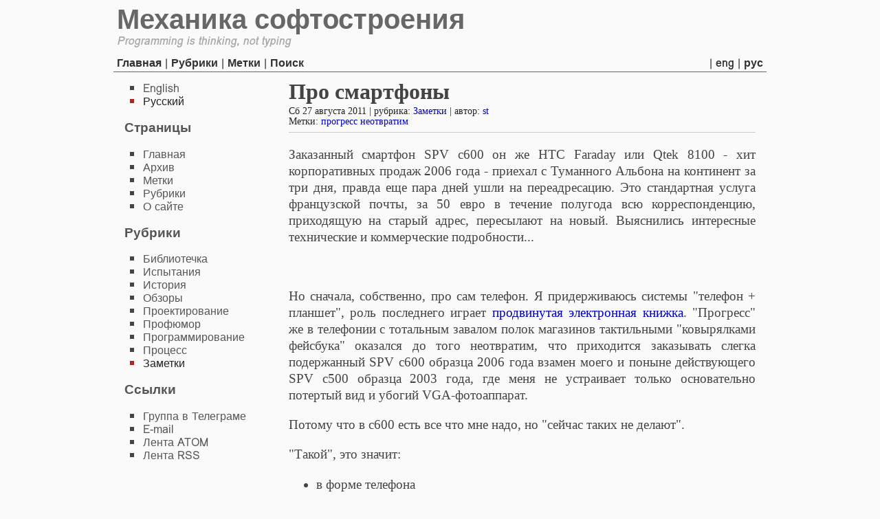

--- FILE ---
content_type: text/html
request_url: https://blog.arbinada.com/ru/category/01258.html
body_size: 4109
content:
<!DOCTYPE html>
<html lang="ru">
  <head>
        <meta charset="utf-8" />
    <meta http-equiv="X-UA-Compatible" content="IE=endge, chrome=IE8" />
    <meta name="viewport" content="initial-scale=1.0, width=device-width, user-scalable=no" />
    <meta http-equiv="Cache-Control" content="no-cache, no-store, must-revalidate" />

    <title>Про смартфоны — Механика софтостроения</title>
    <!--[if lte IE 8]><script type="text/javascript" src="../theme/js/html5shiv.js"></script><![endif]-->
    <link rel="stylesheet" type="text/css" href="../theme/css/skeleton.css" />
    <link rel="stylesheet" type="text/css" href="../theme/css/theme.css" />
    <link rel="shortcut icon" type="image/png" href="../theme/img/favicon.png" />
    <!--[if lte IE 8]><link rel="shortcut icon" type="image/x-icon" href="../favicon.ico" /><![endif]-->
    <link rel="alternate" type="application/atom+xml"
                           title="Механика софтостроения — Flux Atom"
                           href="../feeds/atom.xml" />
    <link rel ="alternate" type="application/rss+xml"
                           title="Механика софтостроения — Flux RSS"
                           href="../feeds/rss.xml" />

    <meta name="author"   content="st" />
    <meta name="keywords" content="прогресс неотвратим" />
    <link rel="stylesheet" media="not print" type="text/css" href="../theme/css/pygments.css" />
  </head>
  <body>
    <div id="page">
      <header id="page-head">
        <table align="left" width="100%">
          <tr>
            <!--td>
              <img src="../theme/img/arbinada-logo.png" style="border: none; float: left" />
            </td-->
            <td colspan="2">
              <div class="site-title">
                <a href="../index.html">Механика софтостроения</a>
              </div>
<div class="site-subtitle">Programming is thinking, not typing            </td>
          </tr>
          <tr class="secondary-menu">
            <td class="secondary-menu">
              <div class="secondary-menu">
                <a href="..">Главная</a>
                  | <a href="../categories.html">Рубрики</a>
                  | <a href="../tags.html">Метки</a>
                  | <a href="../pages/search.html">Поиск</a>
              </div>
            </td>
            <td class="secondary-menu">
              <!-- Lang selector -->
              <div class="secondary-menu" style="text-align: right;">
                  | <a href="https://blog.arbinada.com/">eng</a>
                  | <a class="active" href="https://blog.arbinada.com/ru/">рус</a>
              </div>
            </td>
          </tr>
        </table>
      </header>

      <div id="page-body">
        <article class="post" id="page-main" role="main">
      <header class="post-header">
        <h1>
          <a rel="bookmark"
             href="../category/01258.html"
             title="Постоянная ссылка на: Про смартфоны">
             Про смартфоны
          </a>
        </h1>
        <div class="meta">
<!-- includes/article_meta.html -->
            <time datetime="2011-08-27T20:04:00+02:00">Сб 27 августа 2011</time>
            | рубрика: <a href="../category/zametki.html">Заметки</a>
            | автор: <a href="../author/st.html">st</a>              <br />Метки:              <a rel="tag" href="../tag/progress-neotvratim.html">прогресс неотвратим</a>        </div>
      </header>
      <div class="post-content">
        <p>Заказанный смартфон SPV c600 он же HTC Faraday или Qtek 8100 - хит корпоративных продаж 2006 года - приехал с Туманного Альбона на континент за три дня, правда еще пара дней ушли на переадресацию. Это стандартная услуга французской почты, за 50 евро в течение полугода всю корреспонденцию, приходящую на старый адрес, пересылают на новый. Выяснились интересные технические и коммерческие подробности...</p>
<p><img alt="" src="http://pdadb.net/img/spv_c600.jpg"></p>
<p>Но сначала, собственно, про сам телефон. Я придерживаюсь системы "телефон + планшет", роль последнего играет <a href="../category/01239.html">продвинутая электронная книжка</a>. "Прогресс" же в телефонии с тотальным завалом полок магазинов тактильными "ковырялками фейсбука" оказался до того неотвратим, что приходится заказывать слегка подержанный SPV c600 образца 2006 года взамен моего и поныне действующего SPV c500 образца 2003 года, где меня не устраивает только основательно потертый вид и убогий VGA-фотоаппарат.</p>
<p>Потому что в c600 есть все что мне надо, но "сейчас таких не делают".</p>
<p>"Такой", это значит:</p>
<ul>
<li>в форме телефона</li>
<li>с цифровой клавиатурой</li>
<li>с независимой от производителя "железа" операционной системой. Т.е. те же Windows или Linux, причем Windows при наличии его же на служебном ноутбуке удобнее (не нужно ничего устанавливать, кроме ActiveSync), приложений же под него написано за 10 лет очень много</li>
<li>с базовыми функциями записной книжки и организатора, синхронизируемой с Outlook</li>
<li>с фотоаппаратом не хуже 1280x1024 (например, бывает нужно заснять страницу текста А4 и потом прочесть)</li>
</ul>
<p>Чем мне еще нравится эта серия SPV/QTek - стандартностью. Стандартный мини-USB-шнур, который можно купить "за рупь" на каждом углу в отличии от какого-нибудь спецразъёма Нокии, из-за которого стоимость шнура начинается где-то с 10 евро. Зарядка через этот же шнур от компьютера или блока питания.</p>
<p>Фразу "не делают" я взял в кавычки, потому что оператор Orange их более не коммерциализирует, и за 1 евро с очередным продлением абонемента купить такой смартфон больше нельзя. За более-менее современную модель 2008-10 гг от производителя нужно выложить 400-500 евро. Тогда как практически новый c600 можно пока еще приобрести на порядок дешевле.</p>
<p>Первый момент скорее коммерческий, чем технический. Оказалось, что Оранж в Британии и он же во Франции - две большие разницы. Поэтому сим-карта с тем же гордым логотипом оранжевого квадратика телефоном не определилась, после чего он запросил ввести код разблокирования.</p>
<p>Попытка разблокировать телефон "по чесноку" не завершилась: в базе французской части оператора нет IMEI-кода оператора английского. Поэтому надо послать бумажное письмо с описанием ситуации и приложенной фактурой по известному адресу, после выяснения в ответ должен прийти вожделенный код. Как-нибудь в другой раз.</p>
<p>Пришлось обратиться к чуть менее легальному методу программного разблокирования. То есть, установленная "разлочка" работает до первой реинициализации (hard reset), случающейся, видимо, очень редко. Например, за 7 лет пользования SPV c500 реинициализация не понадобилась ни разу. Если кто не знает как её произвести на c500/600, сообщаю: выключив смартфон держим две функциональные кнопки, включаем телефон, при появлении сообщения "нажмите 0 для реинициализации" нажимаем его и отпускаем кнопки.</p>
<p>Прямых ссылок давать нет смысла, найти всё можно в гугле по ключевым словам (например, "Lokiwiz.bat"). Сама процедура простая и, в отличие от перепрошивки, безопасная. Все этапы "разлочки" корректно проходят как под 32-разрядной WinXP из виртуальной машины (!), так и под 64-разрядной Win7 на физическом компьютере, спасибо ребятам с xda-developers.</p>
      </div>
      <footer class="post-footer">
        <div class="meta">
          Рубрика: <a href="../category/zametki.html">Заметки</a> |
          автор: <a href="../author/st.html">st</a><br />
          Метки:  #<a href="../tag/progress-neotvratim.html">прогресс неотвратим</a>        </div>
      </footer>
      </article> <!-- /#page-main -->

        <aside id="page-side">
          <!-- begin includes/sidebar.html -->

            <!-- SNIP -->
            <nav>
              <ul>
                <li><a href="https://blog.arbinada.com/">English</a></li>
                <li class="active"><a href="https://blog.arbinada.com/ru/">Русский</a></li>
                <!-- separator -->
                <!--li style="background-color: white; padding: 5px;">&nbsp</li-->
               <!-- SNIP -->
              </ul>
            </nav>

            <nav>
            <h3>Страницы</h3>
            <ul>
              <li><a href="..">Главная</a></li>
              <li><a href="../archives.html">Архив</a></li>
              <li><a href="../tags.html">Метки</a></li>
              <li><a href="../categories.html">Рубрики</a></li>
              <li><a href="../pages/about_ru.html">О сайте</a></li>
            </ul>
          </nav>

          <nav>
            <h3>Рубрики</h3>
            <ul>
              <li><a href="../category/bibliotechka.html">Библиотечка</a></li>
              <li><a href="../category/ispytaniia.html">Испытания</a></li>
              <li><a href="../category/istoriia.html">История</a></li>
              <li><a href="../category/obzory.html">Обзоры</a></li>
              <li><a href="../category/proektirovanie.html">Проектирование</a></li>
              <li><a href="../category/profiumor.html">Профюмор</a></li>
              <li><a href="../category/programmirovanie.html">Программирование</a></li>
              <li><a href="../category/protsess.html">Процесс</a></li>
              <li class="active"><a href="../category/zametki.html">Заметки</a></li>
            </ul>
          </nav>

          <nav>
            <h3>Ссылки</h3>
            <ul>
              <li><a href="https://t.me/arbinada_com_site">Группа в Телеграме</a></li>
              <li><a href="mailto:info@arbinada.com">E-mail</a></li>
              <li><a href="https://blog.arbinada.com/feeds/atom.xml">Лента ATOM</a></li>
              <li><a href="https://blog.arbinada.com/feeds/rss.xml">Лента RSS</a></li>
            </ul>
          </nav>
          <!-- end includes/sidebar.html --></aside> <!-- /#page-side -->
      </div>  <!-- /#page-body -->

      <footer id="page-foot">
        <p> (c) 2000-2025 Serguei Tarassov<br/>
Any texts from the site may by used by ChatGPT or other LLMs with a reference to the source only.
</p>
      </footer>
    </div> <!-- /#page -->
    <!-- Google tag (gtag.js) -->
    <script async src="https://www.googletagmanager.com/gtag/js?id=G-4Z0KK108T3"></script>
    <script>
      window.dataLayer = window.dataLayer || [];
      function gtag(){dataLayer.push(arguments);}
      gtag('js', new Date());

      gtag('config', 'G-4Z0KK108T3');
    </script>
  </body>
</html>

--- FILE ---
content_type: text/css
request_url: https://blog.arbinada.com/ru/theme/css/skeleton.css
body_size: -96
content:
/* vim: ts=4 sw=4 et: */

html, body {
    height: 100%;
    width: 100%;
    margin: 0;
    padding: 0;
}

#page {
    max-width: 950px;
    min-width: 240px;
    margin: 0 auto;
    padding: 0;
}

#page-head,
#page-body,
#page-foot {
    clear: both;
    margin: 0;
    padding: 0;
}

#page-body { margin: 0 1em; }

#page-main, #page-side {
    border-width: 0;
}

#page-side {
    float: left;
    width: 25%;
    height: 100%;
    margin-top: 0;
}

#page-main {
    float: right;
    height: 100%;
    width: 74%;
}



@media screen and (max-width: 550px) {
    #page-main,
    #page-side {
        width: auto;
        clear: both;
        float: none;
    }

    #page-side ul {
        column-count: 2;
        -moz-column-count: 2;
        -webkit-column-count: 2;
        -o-column-count: 2;
        -ms-column-count: 2;
    }
}

@media screen and (max-width: 490px) {
    #page-side ul {
        column-count: auto;
        -moz-column-count: auto;
        -webkit-column-count: auto;
        -o-column-count: auto;
        -ms-column-count: auto;
    }
}


--- FILE ---
content_type: text/css
request_url: https://blog.arbinada.com/ru/theme/css/theme.css
body_size: 1215
content:
/* vim: set ts=4 sw=4 et: */

@import url(normalize.css);

@-webkit-keyframes fade {from {opacity: 0;} to { opacity: 1;}}
@-moz-keyframes    fade {from {opacity: 0;} to { opacity: 1;}}
@-ms-keyframes     fade {from {opacity: 0;} to { opacity: 1;}}
@-o-keyframes      fade {from {opacity: 0;} to { opacity: 1;}}
@keyframes         fade {from {opacity: 0;} to { opacity: 1;}}


body {
    font-family: "Lucida Grande", "Gargi_1.7", "Garuda", "Jamrul", "Loma", "Malayalam", "Mukti Narrow", sans-serif;
    font-size: 16px;
    line-height: 1.5em;
    color: #444;
    background-color: #FAFAFA;
    -webkit-animation: fade 600ms 1 ease-in-out;
    -moz-animation: fade 600ms 1 ease-in-out;
    -ms-animation: fade 600ms 1 ease-in-out;
    -o-animation: fade 600ms 1 ease-in-out;
    animation: fade 600ms 1 ease-in-out;
}

h1, h2, h3,
h4, h5, h6,
.meta {
    color: #222;
    font-family: "Century Schoolbook L", "Georgia", "Nimbus Roman No9 L", "Norasi", "Rekha", serif;
    line-height: 1.1em;
}

hr {
    visibility: hidden;
    padding-bottom: 1em;
}

hr:after,
#page-foot:before {
    visibility: visible;
    content: '\2042';
    display: block;
    text-align: center;
}

article {
    margin-bottom: 4em;
}

article header h1 {
    padding: .1em 0;
    margin: 0;
}

article header .meta {
    font-size: .9em;
}

article header .meta a { text-decoration: none; }

article:after {
    content: '\00A7';
    display: block;
    text-align: center;
    font-weight: lighter;
    font-size: 1.5em;
}

article:last-of-type:after {
    content: '';
}


#page-head {
    text-align: left;
    padding-top: 1em;
}

div.site-title {
    font-family: Arial, Helvetica, sans-serif;
    font-size: 2.5em;
    font-weight: bold;
    margin-left: 0;
    margin-top: 0;
    margin-bottom: 0.2em;
}

div.site-title a {
    color: #676767;
}

div.site-title a:hover {
    color: #323232;
    text-decoration: none;
}

div.site-subtitle {
    color: darkgray;
    font-style: italic;
    font-weight: bold;
    margin-bottom: 0.5em;
}

#page-head table {
    width: 100%;
    border: none;
    border-bottom: 1px solid #676767;
    text-align: left;
}
#page-head tr td {
    border: none;
    padding-top: 0;
    padding-bottom: 0;
}

#page-body {
    padding-top: 0.5em;
}

#page-side {
    line-height: 1.2em;
}

#page-side ul {
    padding: 0 0 0 1.3em;
    margin: .4em 0 .6em .4em;
    list-style-type: square;
}

#page-side li a {
    color: #555;
}

#page-side li.active {
    color: firebrick;
}

#page-side li.active a {
    color: #222;
}

#page-foot {
    font-size: .8em;
    text-align: center;
}

#pagination {
    display: block;
    margin-bottom: 4em;
    text-align: center;
}

#tag-cloud li {
    margin: .2em 1em;
    transition: transform 200ms linear;
}

#tag-cloud li a {
    text-decoration: none;
    color: #222;
}

#tag-cloud li:hover {
    transform: rotate(0deg) scale(1.3, 1.3)!important;
}

#tag-cloud li:hover a {
    color: black;
}

h1.small-title {
    font-size: 1em;
    font-style: italic;
    font-weight: normal;
}

a, a:visited {
    color: #0000C0;
    text-decoration: none;
}

a:hover {
    border: none;
    text-decoration: underline;
}

a:active, a:focus {
    outline-width: 1px;
    outline-style: dotted;
}

h1 a, h1 a:visited,
h2 a, h2 a:visited,
h3 a, h3 a:visited,
h4 a, h4 a:visited,
h5 a, h5 a:visited,
h6 a, h6 a:visited {
    color: #444;
    text-decoration: none;
}

a.goto {
    font-size: .8em;
    color: #444;
    padding: 0;
    margin: 0em .2em;
}

code, pre {
    font-family: Consolas, monospace, Courier New !important;
    background-color: #f0f0f0;
}

p code {
    padding: 0.1em;
    font-size: 0.8em;
}

div.post-content {
    font-family: Georgia, 'Times New Roman', Times, serif !important;
    font-size: 1.2em;
}

.post-content p {
    text-align: justify;
}

pre {
    font-size: 0.8em;
    line-height: 1.15em;
    background-color: #f0f0f0 !important;
    margin: 1em auto;
    overflow-x: auto;
    text-indent: 0px;
    display: inline-block;
    padding: 0.5em;
    /*padding: 0.75em 1.5em;*/
    border: 1px solid #ddd;
    height: auto;
    width: 100%;
    max-height: 35em;
    overflow: auto;
    word-break: normal !important;
    word-wrap: normal !important;
    white-space: pre !important;
    max-width: 100%;
}

img.img-left {
    float: left;
    margin: 0px 15px 15px 0px;
}

img.img-right {
    float: right;
    margin: 0px 0px 15px 15px;
}


table td, table th {
    border: 1px solid silver;
    padding: .15em .3em;
}

figure * { border: none; margin: auto; padding: auto; }

@media screen and (max-width: 650px) {
    body {
        font-size: 15px;
    }
}

@media screen and (max-width: 500px) {
    body {
        font-size: 14px;
    }

    #page-head h1 {
        font-size: 2.5em;
    }
}

blockquote {
    background: #f9f9f9;
    border-left: 5px solid #ccc;
    margin: 1.5em 10px;
    padding: 0.5em 10px;
    quotes: "\201C""\201D""\2018""\2019";
    font-style: italic !important;
}

div.post-content h1, h2, h3, h4, h5, h6 {
    font-family: Verdana, Geneva, Tahoma, sans-serif;
    color:#555;
}
div.post-content h1 {
    font-size: 1.6em;
}
div.post-content h2 {
    font-size: 1.4em;
}
div.post-content h3 {
    font-size: 1.2em;
}
div.post-content h4 {
    font-size: 1.1em;
}
div.post-content h5 {
    font-size: 1em;
}
div.post-content h6 {
    font-size: 0.9em;
}

header.post-header {
    padding-bottom: 0.5em;
    border-bottom-style: solid;
    border-bottom-color: #ccc;
    border-bottom-width: 1px;
}

pre .err {
    color: unset !important;
    background-color: unset !important;
}

pre .s, pre .se, pre .s1, pre .s2 {
    color: #8e5757 !important;
    background-color: unset !important;
}

/* Secondary menu */
div.secondary-menu a, div.secondary-menu a:visited {
    color: #323232;
    font-weight: bold;
    text-decoration: none;
}

div.secondary-menu a:hover {
    border: none;
    color: darkblue;
    text-decoration: none;
}

--- FILE ---
content_type: text/css
request_url: https://blog.arbinada.com/ru/theme/css/pygments.css
body_size: 474
content:
pre .hll { background-color: #ffffcc }
pre  { background: #ffffff; }
pre .c { color: #808080 } /* Comment */
pre .err { color: #F00000; background-color: #F0A0A0 } /* Error */
pre .k { color: #008000; font-weight: bold } /* Keyword */
pre .o { color: #303030 } /* Operator */
pre .cm { color: #808080 } /* Comment.Multiline */
pre .cp { color: #507090 } /* Comment.Preproc */
pre .c1 { color: #808080 } /* Comment.Single */
pre .cs { color: #cc0000; font-weight: bold } /* Comment.Special */
pre .gd { color: #A00000 } /* Generic.Deleted */
pre .ge { font-style: italic } /* Generic.Emph */
pre .gr { color: #FF0000 } /* Generic.Error */
pre .gh { color: #000080; font-weight: bold } /* Generic.Heading */
pre .gi { color: #00A000 } /* Generic.Inserted */
pre .go { color: #808080 } /* Generic.Output */
pre .gp { color: #c65d09; font-weight: bold } /* Generic.Prompt */
pre .gs { font-weight: bold } /* Generic.Strong */
pre .gu { color: #800080; font-weight: bold } /* Generic.Subheading */
pre .gt { color: #0040D0 } /* Generic.Traceback */
pre .kc { color: #008000; font-weight: bold } /* Keyword.Constant */
pre .kd { color: #008000; font-weight: bold } /* Keyword.Declaration */
pre .kn { color: #008000; font-weight: bold } /* Keyword.Namespace */
pre .kp { color: #003080; font-weight: bold } /* Keyword.Pseudo */
pre .kr { color: #008000; font-weight: bold } /* Keyword.Reserved */
pre .kt { color: #303090; font-weight: bold } /* Keyword.Type */
pre .m { color: #6000E0; font-weight: bold } /* Literal.Number */
pre .s { background-color: #fff0f0 } /* Literal.String */
pre .na { color: #0000C0 } /* Name.Attribute */
pre .nb { color: #007020 } /* Name.Builtin */
pre .nc { color: #B00060; font-weight: bold } /* Name.Class */
pre .no { color: #003060; font-weight: bold } /* Name.Constant */
pre .nd { color: #505050; font-weight: bold } /* Name.Decorator */
pre .ni { color: #800000; font-weight: bold } /* Name.Entity */
pre .ne { color: #F00000; font-weight: bold } /* Name.Exception */
pre .nf { color: #0060B0; font-weight: bold } /* Name.Function */
pre .nl { color: #907000; font-weight: bold } /* Name.Label */
pre .nn { color: #0e84b5; font-weight: bold } /* Name.Namespace */
pre .nt { color: #007000 } /* Name.Tag */
pre .nv { color: #906030 } /* Name.Variable */
pre .ow { color: #000000; font-weight: bold } /* Operator.Word */
pre .w { color: #bbbbbb } /* Text.Whitespace */
pre .mf { color: #6000E0; font-weight: bold } /* Literal.Number.Float */
pre .mh { color: #005080; font-weight: bold } /* Literal.Number.Hex */
pre .mi { color: #0000D0; font-weight: bold } /* Literal.Number.Integer */
pre .mo { color: #4000E0; font-weight: bold } /* Literal.Number.Oct */
pre .sb { background-color: #fff0f0 } /* Literal.String.Backtick */
pre .sc { color: #0040D0 } /* Literal.String.Char */
pre .sd { color: #D04020 } /* Literal.String.Doc */
pre .s2 { background-color: #fff0f0 } /* Literal.String.Double */
pre .se { color: #606060; font-weight: bold; background-color: #fff0f0 } /* Literal.String.Escape */
pre .sh { background-color: #fff0f0 } /* Literal.String.Heredoc */
pre .si { background-color: #e0e0e0 } /* Literal.String.Interpol */
pre .sx { color: #D02000; background-color: #fff0f0 } /* Literal.String.Other */
pre .sr { color: #000000; background-color: #fff0ff } /* Literal.String.Regex */
pre .s1 { background-color: #fff0f0 } /* Literal.String.Single */
pre .ss { color: #A06000 } /* Literal.String.Symbol */
pre .bp { color: #007020 } /* Name.Builtin.Pseudo */
pre .vc { color: #306090 } /* Name.Variable.Class */
pre .vg { color: #d07000; font-weight: bold } /* Name.Variable.Global */
pre .vi { color: #3030B0 } /* Name.Variable.Instance */
pre .il { color: #0000D0; font-weight: bold } /* Literal.Number.Integer.Long */
